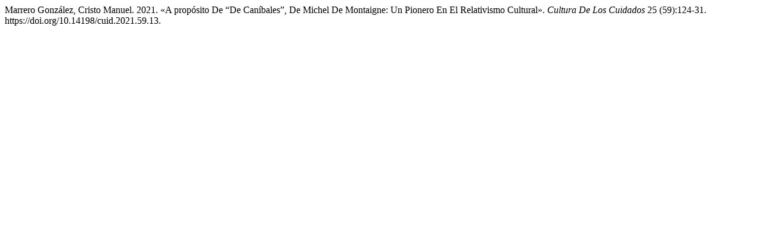

--- FILE ---
content_type: text/html; charset=UTF-8
request_url: https://culturacuidados.ua.es/citationstylelanguage/get/chicago-author-date?submissionId=11979&publicationId=13808
body_size: 309
content:
<div class="csl-bib-body">
  <div class="csl-entry">Marrero González, Cristo Manuel. 2021. «A propósito De “De Caníbales”, De Michel De Montaigne: Un Pionero En El Relativismo Cultural». <i>Cultura De Los Cuidados</i> 25 (59):124-31. https://doi.org/10.14198/cuid.2021.59.13.</div>
</div>